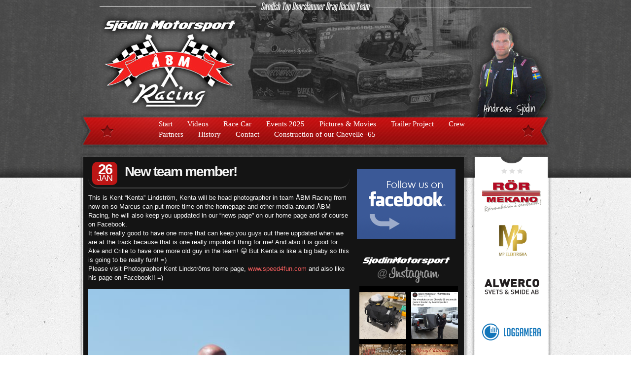

--- FILE ---
content_type: text/html; charset=UTF-8
request_url: http://www.abmracing.se/2012/01/
body_size: 14331
content:
<!DOCTYPE html PUBLIC "-//W3C//DTD XHTML 1.0 Transitional//EN" "http://www.w3.org/TR/xhtml1/DTD/xhtml1-transitional.dtd">
<html xmlns="http://www.w3.org/1999/xhtml" lang="en-US">

<head profile="http://gmpg.org/xfn/11">

	<meta http-equiv="Content-Type" content="text/html; charset=UTF-8" />

	<title>January 2012 - Sjödin Motorsport / ÅBM Racing Sjödin Motorsport / ÅBM Racing</title>

	<link rel="shortcut icon" href="/favicon.ico" />
	<link rel="alternate" type="application/rss+xml" title="Sjödin Motorsport / ÅBM Racing &raquo; Feed" href="http://www.abmracing.se/feed/" />
	<link rel="stylesheet" href="http://www.abmracing.se/wp-content/themes/Abm2012/style.css?6" type="text/css" media="screen" />
	<link rel="stylesheet" href="http://www.abmracing.se/wp-content/themes/Abm2012/pagesstyle.css?6" type="text/css" media="screen" />
		<meta name='robots' content='noindex, follow' />
	<style>img:is([sizes="auto" i], [sizes^="auto," i]) { contain-intrinsic-size: 3000px 1500px }</style>
	
	<!-- This site is optimized with the Yoast SEO plugin v25.0 - https://yoast.com/wordpress/plugins/seo/ -->
	<meta property="og:locale" content="en_US" />
	<meta property="og:type" content="website" />
	<meta property="og:title" content="January 2012 - Sjödin Motorsport / ÅBM Racing" />
	<meta property="og:url" content="http://www.abmracing.se/2012/01/" />
	<meta property="og:site_name" content="Sjödin Motorsport / ÅBM Racing" />
	<meta name="twitter:card" content="summary_large_image" />
	<script type="application/ld+json" class="yoast-schema-graph">{"@context":"https://schema.org","@graph":[{"@type":"CollectionPage","@id":"http://www.abmracing.se/2012/01/","url":"http://www.abmracing.se/2012/01/","name":"January 2012 - Sjödin Motorsport / ÅBM Racing","isPartOf":{"@id":"https://www.abmracing.se/#website"},"breadcrumb":{"@id":"http://www.abmracing.se/2012/01/#breadcrumb"},"inLanguage":"en-US"},{"@type":"BreadcrumbList","@id":"http://www.abmracing.se/2012/01/#breadcrumb","itemListElement":[{"@type":"ListItem","position":1,"name":"Home","item":"https://www.abmracing.se/"},{"@type":"ListItem","position":2,"name":"Archives for January 2012"}]},{"@type":"WebSite","@id":"https://www.abmracing.se/#website","url":"https://www.abmracing.se/","name":"Sjödin Motorsport / ÅBM Racing","description":"Swedish Top Doorslammer Drag Racing Team","potentialAction":[{"@type":"SearchAction","target":{"@type":"EntryPoint","urlTemplate":"https://www.abmracing.se/?s={search_term_string}"},"query-input":{"@type":"PropertyValueSpecification","valueRequired":true,"valueName":"search_term_string"}}],"inLanguage":"en-US"}]}</script>
	<!-- / Yoast SEO plugin. -->


<script type="text/javascript">
/* <![CDATA[ */
window._wpemojiSettings = {"baseUrl":"https:\/\/s.w.org\/images\/core\/emoji\/16.0.1\/72x72\/","ext":".png","svgUrl":"https:\/\/s.w.org\/images\/core\/emoji\/16.0.1\/svg\/","svgExt":".svg","source":{"concatemoji":"http:\/\/www.abmracing.se\/wp-includes\/js\/wp-emoji-release.min.js?ver=d7cf706a87eea71fd41f730c79d15375"}};
/*! This file is auto-generated */
!function(s,n){var o,i,e;function c(e){try{var t={supportTests:e,timestamp:(new Date).valueOf()};sessionStorage.setItem(o,JSON.stringify(t))}catch(e){}}function p(e,t,n){e.clearRect(0,0,e.canvas.width,e.canvas.height),e.fillText(t,0,0);var t=new Uint32Array(e.getImageData(0,0,e.canvas.width,e.canvas.height).data),a=(e.clearRect(0,0,e.canvas.width,e.canvas.height),e.fillText(n,0,0),new Uint32Array(e.getImageData(0,0,e.canvas.width,e.canvas.height).data));return t.every(function(e,t){return e===a[t]})}function u(e,t){e.clearRect(0,0,e.canvas.width,e.canvas.height),e.fillText(t,0,0);for(var n=e.getImageData(16,16,1,1),a=0;a<n.data.length;a++)if(0!==n.data[a])return!1;return!0}function f(e,t,n,a){switch(t){case"flag":return n(e,"\ud83c\udff3\ufe0f\u200d\u26a7\ufe0f","\ud83c\udff3\ufe0f\u200b\u26a7\ufe0f")?!1:!n(e,"\ud83c\udde8\ud83c\uddf6","\ud83c\udde8\u200b\ud83c\uddf6")&&!n(e,"\ud83c\udff4\udb40\udc67\udb40\udc62\udb40\udc65\udb40\udc6e\udb40\udc67\udb40\udc7f","\ud83c\udff4\u200b\udb40\udc67\u200b\udb40\udc62\u200b\udb40\udc65\u200b\udb40\udc6e\u200b\udb40\udc67\u200b\udb40\udc7f");case"emoji":return!a(e,"\ud83e\udedf")}return!1}function g(e,t,n,a){var r="undefined"!=typeof WorkerGlobalScope&&self instanceof WorkerGlobalScope?new OffscreenCanvas(300,150):s.createElement("canvas"),o=r.getContext("2d",{willReadFrequently:!0}),i=(o.textBaseline="top",o.font="600 32px Arial",{});return e.forEach(function(e){i[e]=t(o,e,n,a)}),i}function t(e){var t=s.createElement("script");t.src=e,t.defer=!0,s.head.appendChild(t)}"undefined"!=typeof Promise&&(o="wpEmojiSettingsSupports",i=["flag","emoji"],n.supports={everything:!0,everythingExceptFlag:!0},e=new Promise(function(e){s.addEventListener("DOMContentLoaded",e,{once:!0})}),new Promise(function(t){var n=function(){try{var e=JSON.parse(sessionStorage.getItem(o));if("object"==typeof e&&"number"==typeof e.timestamp&&(new Date).valueOf()<e.timestamp+604800&&"object"==typeof e.supportTests)return e.supportTests}catch(e){}return null}();if(!n){if("undefined"!=typeof Worker&&"undefined"!=typeof OffscreenCanvas&&"undefined"!=typeof URL&&URL.createObjectURL&&"undefined"!=typeof Blob)try{var e="postMessage("+g.toString()+"("+[JSON.stringify(i),f.toString(),p.toString(),u.toString()].join(",")+"));",a=new Blob([e],{type:"text/javascript"}),r=new Worker(URL.createObjectURL(a),{name:"wpTestEmojiSupports"});return void(r.onmessage=function(e){c(n=e.data),r.terminate(),t(n)})}catch(e){}c(n=g(i,f,p,u))}t(n)}).then(function(e){for(var t in e)n.supports[t]=e[t],n.supports.everything=n.supports.everything&&n.supports[t],"flag"!==t&&(n.supports.everythingExceptFlag=n.supports.everythingExceptFlag&&n.supports[t]);n.supports.everythingExceptFlag=n.supports.everythingExceptFlag&&!n.supports.flag,n.DOMReady=!1,n.readyCallback=function(){n.DOMReady=!0}}).then(function(){return e}).then(function(){var e;n.supports.everything||(n.readyCallback(),(e=n.source||{}).concatemoji?t(e.concatemoji):e.wpemoji&&e.twemoji&&(t(e.twemoji),t(e.wpemoji)))}))}((window,document),window._wpemojiSettings);
/* ]]> */
</script>
<link rel='stylesheet' id='sbi_styles-css' href='http://www.abmracing.se/wp-content/plugins/instagram-feed/css/sbi-styles.min.css?ver=6.8.0' type='text/css' media='all' />
<style id='wp-emoji-styles-inline-css' type='text/css'>

	img.wp-smiley, img.emoji {
		display: inline !important;
		border: none !important;
		box-shadow: none !important;
		height: 1em !important;
		width: 1em !important;
		margin: 0 0.07em !important;
		vertical-align: -0.1em !important;
		background: none !important;
		padding: 0 !important;
	}
</style>
<link rel='stylesheet' id='wp-block-library-css' href='http://www.abmracing.se/wp-includes/css/dist/block-library/style.min.css?ver=d7cf706a87eea71fd41f730c79d15375' type='text/css' media='all' />
<style id='classic-theme-styles-inline-css' type='text/css'>
/*! This file is auto-generated */
.wp-block-button__link{color:#fff;background-color:#32373c;border-radius:9999px;box-shadow:none;text-decoration:none;padding:calc(.667em + 2px) calc(1.333em + 2px);font-size:1.125em}.wp-block-file__button{background:#32373c;color:#fff;text-decoration:none}
</style>
<style id='global-styles-inline-css' type='text/css'>
:root{--wp--preset--aspect-ratio--square: 1;--wp--preset--aspect-ratio--4-3: 4/3;--wp--preset--aspect-ratio--3-4: 3/4;--wp--preset--aspect-ratio--3-2: 3/2;--wp--preset--aspect-ratio--2-3: 2/3;--wp--preset--aspect-ratio--16-9: 16/9;--wp--preset--aspect-ratio--9-16: 9/16;--wp--preset--color--black: #000000;--wp--preset--color--cyan-bluish-gray: #abb8c3;--wp--preset--color--white: #ffffff;--wp--preset--color--pale-pink: #f78da7;--wp--preset--color--vivid-red: #cf2e2e;--wp--preset--color--luminous-vivid-orange: #ff6900;--wp--preset--color--luminous-vivid-amber: #fcb900;--wp--preset--color--light-green-cyan: #7bdcb5;--wp--preset--color--vivid-green-cyan: #00d084;--wp--preset--color--pale-cyan-blue: #8ed1fc;--wp--preset--color--vivid-cyan-blue: #0693e3;--wp--preset--color--vivid-purple: #9b51e0;--wp--preset--gradient--vivid-cyan-blue-to-vivid-purple: linear-gradient(135deg,rgba(6,147,227,1) 0%,rgb(155,81,224) 100%);--wp--preset--gradient--light-green-cyan-to-vivid-green-cyan: linear-gradient(135deg,rgb(122,220,180) 0%,rgb(0,208,130) 100%);--wp--preset--gradient--luminous-vivid-amber-to-luminous-vivid-orange: linear-gradient(135deg,rgba(252,185,0,1) 0%,rgba(255,105,0,1) 100%);--wp--preset--gradient--luminous-vivid-orange-to-vivid-red: linear-gradient(135deg,rgba(255,105,0,1) 0%,rgb(207,46,46) 100%);--wp--preset--gradient--very-light-gray-to-cyan-bluish-gray: linear-gradient(135deg,rgb(238,238,238) 0%,rgb(169,184,195) 100%);--wp--preset--gradient--cool-to-warm-spectrum: linear-gradient(135deg,rgb(74,234,220) 0%,rgb(151,120,209) 20%,rgb(207,42,186) 40%,rgb(238,44,130) 60%,rgb(251,105,98) 80%,rgb(254,248,76) 100%);--wp--preset--gradient--blush-light-purple: linear-gradient(135deg,rgb(255,206,236) 0%,rgb(152,150,240) 100%);--wp--preset--gradient--blush-bordeaux: linear-gradient(135deg,rgb(254,205,165) 0%,rgb(254,45,45) 50%,rgb(107,0,62) 100%);--wp--preset--gradient--luminous-dusk: linear-gradient(135deg,rgb(255,203,112) 0%,rgb(199,81,192) 50%,rgb(65,88,208) 100%);--wp--preset--gradient--pale-ocean: linear-gradient(135deg,rgb(255,245,203) 0%,rgb(182,227,212) 50%,rgb(51,167,181) 100%);--wp--preset--gradient--electric-grass: linear-gradient(135deg,rgb(202,248,128) 0%,rgb(113,206,126) 100%);--wp--preset--gradient--midnight: linear-gradient(135deg,rgb(2,3,129) 0%,rgb(40,116,252) 100%);--wp--preset--font-size--small: 13px;--wp--preset--font-size--medium: 20px;--wp--preset--font-size--large: 36px;--wp--preset--font-size--x-large: 42px;--wp--preset--spacing--20: 0.44rem;--wp--preset--spacing--30: 0.67rem;--wp--preset--spacing--40: 1rem;--wp--preset--spacing--50: 1.5rem;--wp--preset--spacing--60: 2.25rem;--wp--preset--spacing--70: 3.38rem;--wp--preset--spacing--80: 5.06rem;--wp--preset--shadow--natural: 6px 6px 9px rgba(0, 0, 0, 0.2);--wp--preset--shadow--deep: 12px 12px 50px rgba(0, 0, 0, 0.4);--wp--preset--shadow--sharp: 6px 6px 0px rgba(0, 0, 0, 0.2);--wp--preset--shadow--outlined: 6px 6px 0px -3px rgba(255, 255, 255, 1), 6px 6px rgba(0, 0, 0, 1);--wp--preset--shadow--crisp: 6px 6px 0px rgba(0, 0, 0, 1);}:where(.is-layout-flex){gap: 0.5em;}:where(.is-layout-grid){gap: 0.5em;}body .is-layout-flex{display: flex;}.is-layout-flex{flex-wrap: wrap;align-items: center;}.is-layout-flex > :is(*, div){margin: 0;}body .is-layout-grid{display: grid;}.is-layout-grid > :is(*, div){margin: 0;}:where(.wp-block-columns.is-layout-flex){gap: 2em;}:where(.wp-block-columns.is-layout-grid){gap: 2em;}:where(.wp-block-post-template.is-layout-flex){gap: 1.25em;}:where(.wp-block-post-template.is-layout-grid){gap: 1.25em;}.has-black-color{color: var(--wp--preset--color--black) !important;}.has-cyan-bluish-gray-color{color: var(--wp--preset--color--cyan-bluish-gray) !important;}.has-white-color{color: var(--wp--preset--color--white) !important;}.has-pale-pink-color{color: var(--wp--preset--color--pale-pink) !important;}.has-vivid-red-color{color: var(--wp--preset--color--vivid-red) !important;}.has-luminous-vivid-orange-color{color: var(--wp--preset--color--luminous-vivid-orange) !important;}.has-luminous-vivid-amber-color{color: var(--wp--preset--color--luminous-vivid-amber) !important;}.has-light-green-cyan-color{color: var(--wp--preset--color--light-green-cyan) !important;}.has-vivid-green-cyan-color{color: var(--wp--preset--color--vivid-green-cyan) !important;}.has-pale-cyan-blue-color{color: var(--wp--preset--color--pale-cyan-blue) !important;}.has-vivid-cyan-blue-color{color: var(--wp--preset--color--vivid-cyan-blue) !important;}.has-vivid-purple-color{color: var(--wp--preset--color--vivid-purple) !important;}.has-black-background-color{background-color: var(--wp--preset--color--black) !important;}.has-cyan-bluish-gray-background-color{background-color: var(--wp--preset--color--cyan-bluish-gray) !important;}.has-white-background-color{background-color: var(--wp--preset--color--white) !important;}.has-pale-pink-background-color{background-color: var(--wp--preset--color--pale-pink) !important;}.has-vivid-red-background-color{background-color: var(--wp--preset--color--vivid-red) !important;}.has-luminous-vivid-orange-background-color{background-color: var(--wp--preset--color--luminous-vivid-orange) !important;}.has-luminous-vivid-amber-background-color{background-color: var(--wp--preset--color--luminous-vivid-amber) !important;}.has-light-green-cyan-background-color{background-color: var(--wp--preset--color--light-green-cyan) !important;}.has-vivid-green-cyan-background-color{background-color: var(--wp--preset--color--vivid-green-cyan) !important;}.has-pale-cyan-blue-background-color{background-color: var(--wp--preset--color--pale-cyan-blue) !important;}.has-vivid-cyan-blue-background-color{background-color: var(--wp--preset--color--vivid-cyan-blue) !important;}.has-vivid-purple-background-color{background-color: var(--wp--preset--color--vivid-purple) !important;}.has-black-border-color{border-color: var(--wp--preset--color--black) !important;}.has-cyan-bluish-gray-border-color{border-color: var(--wp--preset--color--cyan-bluish-gray) !important;}.has-white-border-color{border-color: var(--wp--preset--color--white) !important;}.has-pale-pink-border-color{border-color: var(--wp--preset--color--pale-pink) !important;}.has-vivid-red-border-color{border-color: var(--wp--preset--color--vivid-red) !important;}.has-luminous-vivid-orange-border-color{border-color: var(--wp--preset--color--luminous-vivid-orange) !important;}.has-luminous-vivid-amber-border-color{border-color: var(--wp--preset--color--luminous-vivid-amber) !important;}.has-light-green-cyan-border-color{border-color: var(--wp--preset--color--light-green-cyan) !important;}.has-vivid-green-cyan-border-color{border-color: var(--wp--preset--color--vivid-green-cyan) !important;}.has-pale-cyan-blue-border-color{border-color: var(--wp--preset--color--pale-cyan-blue) !important;}.has-vivid-cyan-blue-border-color{border-color: var(--wp--preset--color--vivid-cyan-blue) !important;}.has-vivid-purple-border-color{border-color: var(--wp--preset--color--vivid-purple) !important;}.has-vivid-cyan-blue-to-vivid-purple-gradient-background{background: var(--wp--preset--gradient--vivid-cyan-blue-to-vivid-purple) !important;}.has-light-green-cyan-to-vivid-green-cyan-gradient-background{background: var(--wp--preset--gradient--light-green-cyan-to-vivid-green-cyan) !important;}.has-luminous-vivid-amber-to-luminous-vivid-orange-gradient-background{background: var(--wp--preset--gradient--luminous-vivid-amber-to-luminous-vivid-orange) !important;}.has-luminous-vivid-orange-to-vivid-red-gradient-background{background: var(--wp--preset--gradient--luminous-vivid-orange-to-vivid-red) !important;}.has-very-light-gray-to-cyan-bluish-gray-gradient-background{background: var(--wp--preset--gradient--very-light-gray-to-cyan-bluish-gray) !important;}.has-cool-to-warm-spectrum-gradient-background{background: var(--wp--preset--gradient--cool-to-warm-spectrum) !important;}.has-blush-light-purple-gradient-background{background: var(--wp--preset--gradient--blush-light-purple) !important;}.has-blush-bordeaux-gradient-background{background: var(--wp--preset--gradient--blush-bordeaux) !important;}.has-luminous-dusk-gradient-background{background: var(--wp--preset--gradient--luminous-dusk) !important;}.has-pale-ocean-gradient-background{background: var(--wp--preset--gradient--pale-ocean) !important;}.has-electric-grass-gradient-background{background: var(--wp--preset--gradient--electric-grass) !important;}.has-midnight-gradient-background{background: var(--wp--preset--gradient--midnight) !important;}.has-small-font-size{font-size: var(--wp--preset--font-size--small) !important;}.has-medium-font-size{font-size: var(--wp--preset--font-size--medium) !important;}.has-large-font-size{font-size: var(--wp--preset--font-size--large) !important;}.has-x-large-font-size{font-size: var(--wp--preset--font-size--x-large) !important;}
:where(.wp-block-post-template.is-layout-flex){gap: 1.25em;}:where(.wp-block-post-template.is-layout-grid){gap: 1.25em;}
:where(.wp-block-columns.is-layout-flex){gap: 2em;}:where(.wp-block-columns.is-layout-grid){gap: 2em;}
:root :where(.wp-block-pullquote){font-size: 1.5em;line-height: 1.6;}
</style>
<link rel="https://api.w.org/" href="http://www.abmracing.se/wp-json/" /><link rel="EditURI" type="application/rsd+xml" title="RSD" href="http://www.abmracing.se/xmlrpc.php?rsd" />

	<link rel="apple-touch-icon" href="/touch-icon-iphone.png" />
	<link rel="apple-touch-icon" sizes="72x72" href="/touch-icon-ipad.png" />
	<link rel="apple-touch-icon" sizes="114x114" href="/touch-icon-iphone4.png" />
	<link rel="apple-touch-startup-image" href="/startup.png">
	<meta name="apple-mobile-web-app-status-bar-style" content="black" />
	<!--<meta name="viewport" content="initial-scale=1.0">-->
	<meta property="fb:admins" content="523106583,1610010625"/>
	<meta property="og:type" content="sport"/>
	<!--
	<meta property="og:image" content="http://www.abmracing.se/wp-content/uploads/2025/04/ogimage.jpg">
	-->
	<meta property="og:url" content="http://www.abmracing.se/2012/01/"/>
	<meta property="fb:app_id" content="143043682429436">
	<meta property="fb:page_id" content="113041242049484" />
	<script src="/inc/javascript/jquery.marquee.js" type="text/javascript"></script>

<script>(function(d, s, id) {
  var js, fjs = d.getElementsByTagName(s)[0];
  if (d.getElementById(id)) return;
  js = d.createElement(s); js.id = id;
  js.src = "//connect.facebook.net/en_US/all.js#xfbml=1&appId=434396623239862";
  fjs.parentNode.insertBefore(js, fjs);
}(document, 'script', 'facebook-jssdk'));</script>

<script type="text/javascript">
  function recordOutboundLink(link, category, action) {
    _gat._getTrackerByName()._trackEvent(category, action);
    setTimeout('document.location = "' + link.href + '"', 100);
  }
</script>


</head>

<body class="archive date wp-theme-Abm2012">

	<div id="page">

		<div id="wrapper">

			<div id="top" role="banner">

				<div id="header" class="header14">
				
					<div id="headerimg">
						<h1><a href="http://www.abmracing.se/start/"><span>Sjödin Motorsport / ÅBM Racing</span></a></h1>
						
												
												
					</div>

	<div class="menu-main-menu-container"><ul id="menu-main-menu" class="menu"><li id="menu-item-2611" class="menu-item menu-item-type-custom menu-item-object-custom menu-item-2611"><a href="/">Start</a></li>
<li id="menu-item-3426" class="menu-item menu-item-type-custom menu-item-object-custom menu-item-3426"><a href="/category/video">Videos</a></li>
<li id="menu-item-686" class="menu-item menu-item-type-post_type menu-item-object-page menu-item-686"><a href="http://www.abmracing.se/car/">Race Car</a></li>
<li id="menu-item-17511" class="menu-item menu-item-type-post_type menu-item-object-page menu-item-17511"><a href="http://www.abmracing.se/events/">Events 2025</a></li>
<li id="menu-item-690" class="menu-item menu-item-type-post_type menu-item-object-page menu-item-has-children menu-item-690"><a href="http://www.abmracing.se/pictures-movies/">Pictures &amp; Movies</a>
<ul class="sub-menu">
	<li id="menu-item-530" class="menu-item menu-item-type-post_type menu-item-object-page menu-item-530"><a href="http://www.abmracing.se/pictures-movies/year-2003/">2003</a></li>
	<li id="menu-item-529" class="menu-item menu-item-type-post_type menu-item-object-page menu-item-529"><a href="http://www.abmracing.se/pictures-movies/year-2004/">2004</a></li>
	<li id="menu-item-528" class="menu-item menu-item-type-post_type menu-item-object-page menu-item-528"><a href="http://www.abmracing.se/pictures-movies/year-2005/">2005</a></li>
	<li id="menu-item-698" class="menu-item menu-item-type-post_type menu-item-object-page menu-item-698"><a href="http://www.abmracing.se/pictures-movies/year-2006/">2006</a></li>
	<li id="menu-item-697" class="menu-item menu-item-type-post_type menu-item-object-page menu-item-697"><a href="http://www.abmracing.se/pictures-movies/year-2007/">2007</a></li>
	<li id="menu-item-696" class="menu-item menu-item-type-post_type menu-item-object-page menu-item-696"><a href="http://www.abmracing.se/pictures-movies/year-2008/">2008</a></li>
	<li id="menu-item-695" class="menu-item menu-item-type-post_type menu-item-object-page menu-item-695"><a href="http://www.abmracing.se/pictures-movies/year-2009/">2009</a></li>
	<li id="menu-item-694" class="menu-item menu-item-type-post_type menu-item-object-page menu-item-694"><a href="http://www.abmracing.se/pictures-movies/year-2010/">2010</a></li>
	<li id="menu-item-693" class="menu-item menu-item-type-post_type menu-item-object-page menu-item-693"><a href="http://www.abmracing.se/pictures-movies/usa-trips/">USA Trips</a></li>
	<li id="menu-item-692" class="menu-item menu-item-type-post_type menu-item-object-page menu-item-692"><a href="http://www.abmracing.se/pictures-movies/in-the-media/">In the media</a></li>
	<li id="menu-item-691" class="menu-item menu-item-type-post_type menu-item-object-page menu-item-691"><a href="http://www.abmracing.se/pictures-movies/1965-chevelle-build/">Construction of our Chevelle -65</a></li>
</ul>
</li>
<li id="menu-item-2164" class="menu-item menu-item-type-custom menu-item-object-custom menu-item-2164"><a href="/category/trailer-project">Trailer Project</a></li>
<li id="menu-item-687" class="menu-item menu-item-type-post_type menu-item-object-page menu-item-687"><a href="http://www.abmracing.se/crew/">Crew</a></li>
<li id="menu-item-688" class="menu-item menu-item-type-post_type menu-item-object-page menu-item-688"><a href="http://www.abmracing.se/sponsors/">Partners</a></li>
<li id="menu-item-681" class="menu-item menu-item-type-post_type menu-item-object-page menu-item-681"><a href="http://www.abmracing.se/history/">History</a></li>
<li id="menu-item-684" class="menu-item menu-item-type-post_type menu-item-object-page menu-item-684"><a href="http://www.abmracing.se/contact/">Contact</a></li>
<li id="menu-item-699" class="menu-item menu-item-type-post_type menu-item-object-page menu-item-699"><a href="http://www.abmracing.se/pictures-movies/1965-chevelle-build/">Construction of our Chevelle -65</a></li>
</ul></div>
				</div>

			</div>

			<div id="container">
			
				<div id="innerContainer">			<div id="content" role="main">

				
				<div id="innerContent">

						<div id="mainColumn">


					<div id="post-2033" class="post-2033 post type-post status-publish format-standard hentry category-in-the-shop">

						<div class="blogentrytitle">
							<div class="datetime"><span class="dayofmonth">26</span><br /><span class="month">JAN</span></div>
							<h2 class="entry-title"><a href="http://www.abmracing.se/2012/01/team-member/">New team member!</a></h2>
							<div class="facebook-like">
																</div>
						</div>
						<div class="entry-content">

							<p>This is Kent &#8220;Kenta&#8221; Lindström, Kenta will be head photographer in team ÅBM Racing from now on so Marcus can put more time on the homepage and other media around ÅBM Racing, he will also keep you uppdated in our &#8220;news page&#8221; on our home page and of course on Facebook.<br />
It feels really good to have one more that can keep you guys out there uppdated when we are at the track because that is one really important thing for me! And also it is good for Åke and Crille to have one more old guy in the team! 😉 But Kenta is like a big baby so this is going to be really fun!! =)<br />
Please visit Photographer Kent Lindströms home page, <a href="http://www.speed4fun.com" target="_blank">www.speed4fun.com</a> and also like his page on Facebook!! =)</p>
<p><a href="http://www.abmracing.se/wp-content/uploads/2012/01/Kenta.jpg"><img fetchpriority="high" decoding="async" class="aligncenter size-full wp-image-2035" title="Kenta" src="http://www.abmracing.se/wp-content/uploads/2012/01/Kenta.jpg" alt="" width="530" height="790" /></a></p>
<p>&nbsp;</p>
																					
														<br />
							<div class="postComments">
							<fb:comments href="http://www.abmracing.se/2012/01/team-member/" colorscheme="dark" css="http://www.abmracing.se/wp-content/themes/Abm2012/fb-comments.css?1" num_posts="5" width="530" simple="1"></fb:comments>
							</div>
														<div class="post-info"><span class="meta-prep meta-prep-author">Written by </span> <span class="author vcard"><a class="url fn n" href="http://www.abmracing.se/author/andreas/" title="View all posts by Andreas Sjödin">Andreas Sjödin</a></span> <span class="meta-sep">on</span> <a href="http://www.abmracing.se/2012/01/team-member/" title="11:53 pm" rel="bookmark"><span class="entry-date">January 26, 2012</span></a> at 11:53 pm </div>
							
							
						</div>
						
					</div>					

					<div id="post-2011" class="post-2011 post type-post status-publish format-standard hentry category-in-the-shop">

						<div class="blogentrytitle">
							<div class="datetime"><span class="dayofmonth">16</span><br /><span class="month">JAN</span></div>
							<h2 class="entry-title"><a href="http://www.abmracing.se/2012/01/the-new-shop/">The new shop!</a></h2>
							<div class="facebook-like">
																</div>
						</div>
						<div class="entry-content">

							<p>This is how the front of our new shop looks like!</p>
<p><a href="http://www.abmracing.se/wp-content/uploads/2012/01/20120116-102031.jpg"><img decoding="async" src="http://www.abmracing.se/wp-content/uploads/2012/01/20120116-102031.jpg" alt="20120116-102031.jpg" class="alignnone size-full" /></a></p>
																					
														<br />
							<div class="postComments">
							<fb:comments href="http://www.abmracing.se/2012/01/the-new-shop/" colorscheme="dark" css="http://www.abmracing.se/wp-content/themes/Abm2012/fb-comments.css?1" num_posts="5" width="530" simple="1"></fb:comments>
							</div>
														<div class="post-info"><span class="meta-prep meta-prep-author">Written by </span> <span class="author vcard"><a class="url fn n" href="http://www.abmracing.se/author/andreas/" title="View all posts by Andreas Sjödin">Andreas Sjödin</a></span> <span class="meta-sep">on</span> <a href="http://www.abmracing.se/2012/01/the-new-shop/" title="10:18 am" rel="bookmark"><span class="entry-date">January 16, 2012</span></a> at 10:18 am </div>
							
							
						</div>
						
					</div>					
							<div class="navigation"><p></p></div><br />
							
						</div>
							
						<div id="rightColumn">
<br />
<div class="facebookBox">
<a href="https://www.facebook.com/sjodinmotorsport" target="_blank"><span>Sj&ouml;din Motorsport / &Aring;BM Racing @ Facebook</span></a>
<div class="likeBox"><div class="fb-like" data-href="https://www.facebook.com/sjodinmotorsport" data-send="false" data-layout="button_count" data-width="1" data-show-faces="false" data-font="verdana"></div></div>
</div><p>&nbsp;</p>
<h3><a href="/pictures-movies/instagram-pictures/"><img src="/images/sjodinmotorsport_at_instagram_small.png" alt="SjodinMotorsport @ Instagram" title="SjodinMotorsport @ Instagram" /></a></h3><div class="instagramPhotos">
<div id="sb_instagram"  class="sbi sbi_mob_col_1 sbi_tab_col_2 sbi_col_2 sbi_width_resp sbi_fixed_height" style="padding-bottom: 10px;background-color: rgb(0,0,0);width: 200px;height: 500px;" data-feedid="*1"  data-res="auto" data-cols="2" data-colsmobile="1" data-colstablet="2" data-num="6" data-nummobile="" data-item-padding="5" data-shortcode-atts="{&quot;feed&quot;:&quot;1&quot;}"  data-postid="2011" data-locatornonce="1d26359030" data-imageaspectratio="1:1" data-sbi-flags="favorLocal,imageLoadDisable">
	
    <div id="sbi_images"  style="gap: 10px;">
		<div class="sbi_item sbi_type_carousel sbi_new sbi_no_js sbi_no_resraise sbi_js_load_disabled" id="sbi_18096128401927420" data-date="1768574775">
    <div class="sbi_photo_wrap">
        <a class="sbi_photo" href="https://www.instagram.com/p/DTk06vLiLsw/" target="_blank" rel="noopener nofollow" data-full-res="https://scontent-cph2-1.cdninstagram.com/v/t51.82787-15/617240353_18544133065041862_1020307185301853226_n.jpg?stp=dst-jpg_e35_tt6&#038;_nc_cat=110&#038;ccb=7-5&#038;_nc_sid=18de74&#038;efg=eyJlZmdfdGFnIjoiQ0FST1VTRUxfSVRFTS5iZXN0X2ltYWdlX3VybGdlbi5DMyJ9&#038;_nc_ohc=FMnFtwtiht0Q7kNvwEx5Rt6&#038;_nc_oc=AdnBnZTyxVmkRRCooEcgU1mmwe29w2JMJy1yXPbsDQaQJcE3l8sQmO5DVISh22moL_E&#038;_nc_zt=23&#038;_nc_ht=scontent-cph2-1.cdninstagram.com&#038;edm=ANo9K5cEAAAA&#038;_nc_gid=f6QlJTTFx-jmKeoBoAdGIg&#038;oh=00_AfrEjmJNljfENRA2KWErSl5OPv4Pvf6AJXWoDxxdCd1CEQ&#038;oe=697D145C" data-img-src-set="{&quot;d&quot;:&quot;https:\/\/scontent-cph2-1.cdninstagram.com\/v\/t51.82787-15\/617240353_18544133065041862_1020307185301853226_n.jpg?stp=dst-jpg_e35_tt6&amp;_nc_cat=110&amp;ccb=7-5&amp;_nc_sid=18de74&amp;efg=eyJlZmdfdGFnIjoiQ0FST1VTRUxfSVRFTS5iZXN0X2ltYWdlX3VybGdlbi5DMyJ9&amp;_nc_ohc=FMnFtwtiht0Q7kNvwEx5Rt6&amp;_nc_oc=AdnBnZTyxVmkRRCooEcgU1mmwe29w2JMJy1yXPbsDQaQJcE3l8sQmO5DVISh22moL_E&amp;_nc_zt=23&amp;_nc_ht=scontent-cph2-1.cdninstagram.com&amp;edm=ANo9K5cEAAAA&amp;_nc_gid=f6QlJTTFx-jmKeoBoAdGIg&amp;oh=00_AfrEjmJNljfENRA2KWErSl5OPv4Pvf6AJXWoDxxdCd1CEQ&amp;oe=697D145C&quot;,&quot;150&quot;:&quot;https:\/\/scontent-cph2-1.cdninstagram.com\/v\/t51.82787-15\/617240353_18544133065041862_1020307185301853226_n.jpg?stp=dst-jpg_e35_tt6&amp;_nc_cat=110&amp;ccb=7-5&amp;_nc_sid=18de74&amp;efg=eyJlZmdfdGFnIjoiQ0FST1VTRUxfSVRFTS5iZXN0X2ltYWdlX3VybGdlbi5DMyJ9&amp;_nc_ohc=FMnFtwtiht0Q7kNvwEx5Rt6&amp;_nc_oc=AdnBnZTyxVmkRRCooEcgU1mmwe29w2JMJy1yXPbsDQaQJcE3l8sQmO5DVISh22moL_E&amp;_nc_zt=23&amp;_nc_ht=scontent-cph2-1.cdninstagram.com&amp;edm=ANo9K5cEAAAA&amp;_nc_gid=f6QlJTTFx-jmKeoBoAdGIg&amp;oh=00_AfrEjmJNljfENRA2KWErSl5OPv4Pvf6AJXWoDxxdCd1CEQ&amp;oe=697D145C&quot;,&quot;320&quot;:&quot;http:\/\/www.abmracing.se\/wp-content\/uploads\/sb-instagram-feed-images\/617240353_18544133065041862_1020307185301853226_nlow.webp&quot;,&quot;640&quot;:&quot;http:\/\/www.abmracing.se\/wp-content\/uploads\/sb-instagram-feed-images\/617240353_18544133065041862_1020307185301853226_nfull.webp&quot;}">
            <span class="sbi-screenreader">For Sale! Please share! 👌🏻

Wanna help us ge</span>
            <svg class="svg-inline--fa fa-clone fa-w-16 sbi_lightbox_carousel_icon" aria-hidden="true" aria-label="Clone" data-fa-proƒcessed="" data-prefix="far" data-icon="clone" role="img" xmlns="http://www.w3.org/2000/svg" viewBox="0 0 512 512">
	                <path fill="currentColor" d="M464 0H144c-26.51 0-48 21.49-48 48v48H48c-26.51 0-48 21.49-48 48v320c0 26.51 21.49 48 48 48h320c26.51 0 48-21.49 48-48v-48h48c26.51 0 48-21.49 48-48V48c0-26.51-21.49-48-48-48zM362 464H54a6 6 0 0 1-6-6V150a6 6 0 0 1 6-6h42v224c0 26.51 21.49 48 48 48h224v42a6 6 0 0 1-6 6zm96-96H150a6 6 0 0 1-6-6V54a6 6 0 0 1 6-6h308a6 6 0 0 1 6 6v308a6 6 0 0 1-6 6z"></path>
	            </svg>	                    <img src="http://www.abmracing.se/wp-content/uploads/sb-instagram-feed-images/617240353_18544133065041862_1020307185301853226_nfull.webp" alt="For Sale! Please share! 👌🏻

Wanna help us get back on a race track? Buy stuff we don’t need so we can get what we really need! 🤩

Lenco fine spline CS1 3-speed air shift transmission for sale. 
You can choose ratios that fits you combo, 1.31, 1.34 and 1.37 available. 
With or without neutral. 
Will be serviced and ready to use. Includes a Ramjet transmission blanket in good condition.

35.000 SEK / $3800 

Located in Stockholm Sweden, can be shipped and buyer pays shipping cost.

Send PM, Email on andreas@abmracing.se or call / text on Swe phone +46704195454
US phone +13176838266

/Andreas

#forsale #helpus #buywhatwedontneed #topdoorslammer #sjodinmotorsport">
        </a>
    </div>
</div><div class="sbi_item sbi_type_image sbi_new sbi_no_js sbi_no_resraise sbi_js_load_disabled" id="sbi_17977387700805913" data-date="1768555496">
    <div class="sbi_photo_wrap">
        <a class="sbi_photo" href="https://www.instagram.com/p/DTkQJcCCAA1/" target="_blank" rel="noopener nofollow" data-full-res="https://scontent-cph2-1.cdninstagram.com/v/t51.82787-15/614624529_18544068829041862_3514043619408634785_n.jpg?stp=dst-jpg_e35_tt6&#038;_nc_cat=102&#038;ccb=7-5&#038;_nc_sid=18de74&#038;efg=eyJlZmdfdGFnIjoiRkVFRC5iZXN0X2ltYWdlX3VybGdlbi5DMyJ9&#038;_nc_ohc=5v1Zlw7DM8EQ7kNvwFI7jgV&#038;_nc_oc=AdnbLyQ7sfG1YkNes3U6c54PPnJnwHhbKjfcyWm6bGcGZHRC6Cy6mmY32RisDiHFvRU&#038;_nc_zt=23&#038;_nc_ht=scontent-cph2-1.cdninstagram.com&#038;edm=ANo9K5cEAAAA&#038;_nc_gid=f6QlJTTFx-jmKeoBoAdGIg&#038;oh=00_AfqN2r4cXRsAswPJMfUlOMWoc_juCWOFRlinu9Kz2RxF-g&#038;oe=697D030F" data-img-src-set="{&quot;d&quot;:&quot;https:\/\/scontent-cph2-1.cdninstagram.com\/v\/t51.82787-15\/614624529_18544068829041862_3514043619408634785_n.jpg?stp=dst-jpg_e35_tt6&amp;_nc_cat=102&amp;ccb=7-5&amp;_nc_sid=18de74&amp;efg=eyJlZmdfdGFnIjoiRkVFRC5iZXN0X2ltYWdlX3VybGdlbi5DMyJ9&amp;_nc_ohc=5v1Zlw7DM8EQ7kNvwFI7jgV&amp;_nc_oc=AdnbLyQ7sfG1YkNes3U6c54PPnJnwHhbKjfcyWm6bGcGZHRC6Cy6mmY32RisDiHFvRU&amp;_nc_zt=23&amp;_nc_ht=scontent-cph2-1.cdninstagram.com&amp;edm=ANo9K5cEAAAA&amp;_nc_gid=f6QlJTTFx-jmKeoBoAdGIg&amp;oh=00_AfqN2r4cXRsAswPJMfUlOMWoc_juCWOFRlinu9Kz2RxF-g&amp;oe=697D030F&quot;,&quot;150&quot;:&quot;https:\/\/scontent-cph2-1.cdninstagram.com\/v\/t51.82787-15\/614624529_18544068829041862_3514043619408634785_n.jpg?stp=dst-jpg_e35_tt6&amp;_nc_cat=102&amp;ccb=7-5&amp;_nc_sid=18de74&amp;efg=eyJlZmdfdGFnIjoiRkVFRC5iZXN0X2ltYWdlX3VybGdlbi5DMyJ9&amp;_nc_ohc=5v1Zlw7DM8EQ7kNvwFI7jgV&amp;_nc_oc=AdnbLyQ7sfG1YkNes3U6c54PPnJnwHhbKjfcyWm6bGcGZHRC6Cy6mmY32RisDiHFvRU&amp;_nc_zt=23&amp;_nc_ht=scontent-cph2-1.cdninstagram.com&amp;edm=ANo9K5cEAAAA&amp;_nc_gid=f6QlJTTFx-jmKeoBoAdGIg&amp;oh=00_AfqN2r4cXRsAswPJMfUlOMWoc_juCWOFRlinu9Kz2RxF-g&amp;oe=697D030F&quot;,&quot;320&quot;:&quot;http:\/\/www.abmracing.se\/wp-content\/uploads\/sb-instagram-feed-images\/614624529_18544068829041862_3514043619408634785_nlow.webp&quot;,&quot;640&quot;:&quot;http:\/\/www.abmracing.se\/wp-content\/uploads\/sb-instagram-feed-images\/614624529_18544068829041862_3514043619408634785_nfull.webp&quot;}">
            <span class="sbi-screenreader">Wow time flies! 😅

Must say a HUGE thanks once </span>
            	                    <img src="http://www.abmracing.se/wp-content/uploads/sb-instagram-feed-images/614624529_18544068829041862_3514043619408634785_nfull.webp" alt="Wow time flies! 😅

Must say a HUGE thanks once again to Kenneth and Swecomposite! 🙏🏻🖤 

Without him my little boy dream about building my own Pro Mod car would probably never became reality! 🤩

Thanks my friend for helping me create the worlds fastest and quickest House Brick From Hell! 😎💪🏻 There isn’t many original body sized Chevrolet Chevelle 65 out there using a conventional headed Big Block Chevrolet as a power plant! 🤘🏻😜

#swecompositecarbonfiber #swedishselfbuiltbadassdoorslammer #topdoorslammer #abmracing #sjodinmotorsport">
        </a>
    </div>
</div><div class="sbi_item sbi_type_image sbi_new sbi_no_js sbi_no_resraise sbi_js_load_disabled" id="sbi_18555052690009329" data-date="1767196006">
    <div class="sbi_photo_wrap">
        <a class="sbi_photo" href="https://www.instagram.com/p/DS7vICjiPhv/" target="_blank" rel="noopener nofollow" data-full-res="https://scontent-cph2-1.cdninstagram.com/v/t51.82787-15/609623693_18541356898041862_8073998532654398136_n.jpg?stp=dst-jpg_e35_tt6&#038;_nc_cat=106&#038;ccb=7-5&#038;_nc_sid=18de74&#038;efg=eyJlZmdfdGFnIjoiRkVFRC5iZXN0X2ltYWdlX3VybGdlbi5DMyJ9&#038;_nc_ohc=ryBAugOPFOwQ7kNvwE6yJaJ&#038;_nc_oc=AdlPhRaTl-9gC6wY7I6wbGPEjTgfXS7zCwdVYdiTzh5lVyNRWtnQu25sc3mFlijdWDo&#038;_nc_zt=23&#038;_nc_ht=scontent-cph2-1.cdninstagram.com&#038;edm=ANo9K5cEAAAA&#038;_nc_gid=f6QlJTTFx-jmKeoBoAdGIg&#038;oh=00_AfrAYlwhXDLHeE6WPvXkBk0e-iArQXLo5B3lqqOZAfDTLQ&#038;oe=697D1A24" data-img-src-set="{&quot;d&quot;:&quot;https:\/\/scontent-cph2-1.cdninstagram.com\/v\/t51.82787-15\/609623693_18541356898041862_8073998532654398136_n.jpg?stp=dst-jpg_e35_tt6&amp;_nc_cat=106&amp;ccb=7-5&amp;_nc_sid=18de74&amp;efg=eyJlZmdfdGFnIjoiRkVFRC5iZXN0X2ltYWdlX3VybGdlbi5DMyJ9&amp;_nc_ohc=ryBAugOPFOwQ7kNvwE6yJaJ&amp;_nc_oc=AdlPhRaTl-9gC6wY7I6wbGPEjTgfXS7zCwdVYdiTzh5lVyNRWtnQu25sc3mFlijdWDo&amp;_nc_zt=23&amp;_nc_ht=scontent-cph2-1.cdninstagram.com&amp;edm=ANo9K5cEAAAA&amp;_nc_gid=f6QlJTTFx-jmKeoBoAdGIg&amp;oh=00_AfrAYlwhXDLHeE6WPvXkBk0e-iArQXLo5B3lqqOZAfDTLQ&amp;oe=697D1A24&quot;,&quot;150&quot;:&quot;https:\/\/scontent-cph2-1.cdninstagram.com\/v\/t51.82787-15\/609623693_18541356898041862_8073998532654398136_n.jpg?stp=dst-jpg_e35_tt6&amp;_nc_cat=106&amp;ccb=7-5&amp;_nc_sid=18de74&amp;efg=eyJlZmdfdGFnIjoiRkVFRC5iZXN0X2ltYWdlX3VybGdlbi5DMyJ9&amp;_nc_ohc=ryBAugOPFOwQ7kNvwE6yJaJ&amp;_nc_oc=AdlPhRaTl-9gC6wY7I6wbGPEjTgfXS7zCwdVYdiTzh5lVyNRWtnQu25sc3mFlijdWDo&amp;_nc_zt=23&amp;_nc_ht=scontent-cph2-1.cdninstagram.com&amp;edm=ANo9K5cEAAAA&amp;_nc_gid=f6QlJTTFx-jmKeoBoAdGIg&amp;oh=00_AfrAYlwhXDLHeE6WPvXkBk0e-iArQXLo5B3lqqOZAfDTLQ&amp;oe=697D1A24&quot;,&quot;320&quot;:&quot;http:\/\/www.abmracing.se\/wp-content\/uploads\/sb-instagram-feed-images\/609623693_18541356898041862_8073998532654398136_nlow.webp&quot;,&quot;640&quot;:&quot;http:\/\/www.abmracing.se\/wp-content\/uploads\/sb-instagram-feed-images\/609623693_18541356898041862_8073998532654398136_nfull.webp&quot;}">
            <span class="sbi-screenreader">Happy New Year to all of you out there from all of</span>
            	                    <img src="http://www.abmracing.se/wp-content/uploads/sb-instagram-feed-images/609623693_18541356898041862_8073998532654398136_nfull.webp" alt="Happy New Year to all of you out there from all of us in Sjödin Motorsport / ÅBM Racing! 🎉🥳

Thanks for the support to my team, partners, friends and family during our little difficult 2025 that didn’t turn out like I wanted! 😅 

But I’m happy with our performance anyway, we made just 2 events and 15 rounds after rebuilding and changing pretty much everything in the whole car! 😎

It’s always the same thing, if we just could got a couple of rounds more… 😅🤣

With the data from this year I’m going to change more stuff to get it faster in the spots the car is lazy! It will be faster, I know it! 👊🏻

The plan and goal for 2026 will be the same I had for 2025, just need to find the money to make it happen! 💰

Thanks again to Patrik Jacobsson for the original pictures! And thanks to Marcus Sjödin for helping out making it look like I want! 🙏🏻

Over and out 2025, bring on 2026! 🤠

#sjodinmotorsport #abmracing #topdoorslammer #happynewyear #iwannagofaster">
        </a>
    </div>
</div><div class="sbi_item sbi_type_image sbi_new sbi_no_js sbi_no_resraise sbi_js_load_disabled" id="sbi_17986953263920228" data-date="1766570249">
    <div class="sbi_photo_wrap">
        <a class="sbi_photo" href="https://www.instagram.com/p/DSpFltnCCfG/" target="_blank" rel="noopener nofollow" data-full-res="https://scontent-cph2-1.cdninstagram.com/v/t51.82787-15/605383800_18540045799041862_4605946012131821856_n.jpg?stp=dst-jpg_e35_tt6&#038;_nc_cat=102&#038;ccb=7-5&#038;_nc_sid=18de74&#038;efg=eyJlZmdfdGFnIjoiRkVFRC5iZXN0X2ltYWdlX3VybGdlbi5DMyJ9&#038;_nc_ohc=56QYJSHYfdoQ7kNvwHkCyoH&#038;_nc_oc=AdmzKXeKE9Cl4lENwEyWuBwru5N2XLToh2vt7pGeBTSUtdZEiCQxA6hXPPc2VL61mgQ&#038;_nc_zt=23&#038;_nc_ht=scontent-cph2-1.cdninstagram.com&#038;edm=ANo9K5cEAAAA&#038;_nc_gid=f6QlJTTFx-jmKeoBoAdGIg&#038;oh=00_AfqZQzXyaFYci4EOU4-cZg6iLH0n0N3DE5tXiyJzyGVp_g&#038;oe=697D32BF" data-img-src-set="{&quot;d&quot;:&quot;https:\/\/scontent-cph2-1.cdninstagram.com\/v\/t51.82787-15\/605383800_18540045799041862_4605946012131821856_n.jpg?stp=dst-jpg_e35_tt6&amp;_nc_cat=102&amp;ccb=7-5&amp;_nc_sid=18de74&amp;efg=eyJlZmdfdGFnIjoiRkVFRC5iZXN0X2ltYWdlX3VybGdlbi5DMyJ9&amp;_nc_ohc=56QYJSHYfdoQ7kNvwHkCyoH&amp;_nc_oc=AdmzKXeKE9Cl4lENwEyWuBwru5N2XLToh2vt7pGeBTSUtdZEiCQxA6hXPPc2VL61mgQ&amp;_nc_zt=23&amp;_nc_ht=scontent-cph2-1.cdninstagram.com&amp;edm=ANo9K5cEAAAA&amp;_nc_gid=f6QlJTTFx-jmKeoBoAdGIg&amp;oh=00_AfqZQzXyaFYci4EOU4-cZg6iLH0n0N3DE5tXiyJzyGVp_g&amp;oe=697D32BF&quot;,&quot;150&quot;:&quot;https:\/\/scontent-cph2-1.cdninstagram.com\/v\/t51.82787-15\/605383800_18540045799041862_4605946012131821856_n.jpg?stp=dst-jpg_e35_tt6&amp;_nc_cat=102&amp;ccb=7-5&amp;_nc_sid=18de74&amp;efg=eyJlZmdfdGFnIjoiRkVFRC5iZXN0X2ltYWdlX3VybGdlbi5DMyJ9&amp;_nc_ohc=56QYJSHYfdoQ7kNvwHkCyoH&amp;_nc_oc=AdmzKXeKE9Cl4lENwEyWuBwru5N2XLToh2vt7pGeBTSUtdZEiCQxA6hXPPc2VL61mgQ&amp;_nc_zt=23&amp;_nc_ht=scontent-cph2-1.cdninstagram.com&amp;edm=ANo9K5cEAAAA&amp;_nc_gid=f6QlJTTFx-jmKeoBoAdGIg&amp;oh=00_AfqZQzXyaFYci4EOU4-cZg6iLH0n0N3DE5tXiyJzyGVp_g&amp;oe=697D32BF&quot;,&quot;320&quot;:&quot;http:\/\/www.abmracing.se\/wp-content\/uploads\/sb-instagram-feed-images\/605383800_18540045799041862_4605946012131821856_nlow.webp&quot;,&quot;640&quot;:&quot;http:\/\/www.abmracing.se\/wp-content\/uploads\/sb-instagram-feed-images\/605383800_18540045799041862_4605946012131821856_nfull.webp&quot;}">
            <span class="sbi-screenreader"></span>
            	                    <img src="http://www.abmracing.se/wp-content/uploads/sb-instagram-feed-images/605383800_18540045799041862_4605946012131821856_nfull.webp" alt="It’s already that time of the year again! 🎅🏻🎄

2025 have been a year with struggles and some up and downs, but I’m happy to say it’s been mostly ups after all! 🥳🤩

Sjödin Motorsport / ÅBM Racing and me Andreas want to wish my team, our partners, friends, family’s, fans and everyone out there a Merry Christmas and a Happy New Year! 🤗

Let’s see what 2026 brings! 😎

Thanks to Patrik Jacobsson for the original picture! 🙏🏻📸

#sjodinmotorsport #abmracing #topdoorslammer #merrychristmaseveryone #happynewyear">
        </a>
    </div>
</div><div class="sbi_item sbi_type_image sbi_new sbi_no_js sbi_no_resraise sbi_js_load_disabled" id="sbi_18549693304035905" data-date="1766255867">
    <div class="sbi_photo_wrap">
        <a class="sbi_photo" href="https://www.instagram.com/p/DSft89hiGag/" target="_blank" rel="noopener nofollow" data-full-res="https://scontent-cph2-1.cdninstagram.com/v/t51.82787-15/587786274_18539444956041862_3067593241411604375_n.jpg?stp=dst-jpg_e35_tt6&#038;_nc_cat=102&#038;ccb=7-5&#038;_nc_sid=18de74&#038;efg=eyJlZmdfdGFnIjoiRkVFRC5iZXN0X2ltYWdlX3VybGdlbi5DMyJ9&#038;_nc_ohc=Ys9as5b-BWkQ7kNvwHmOAHs&#038;_nc_oc=AdnNuwUIFeyCTvlE0eo84gCL5PZd2-HnoFKd09Vx0yLCdO6v6T_c04csSHftI5dGCSA&#038;_nc_zt=23&#038;_nc_ht=scontent-cph2-1.cdninstagram.com&#038;edm=ANo9K5cEAAAA&#038;_nc_gid=f6QlJTTFx-jmKeoBoAdGIg&#038;oh=00_AfpyVC7j0X5iXUOJbYuvkD1zZKcy3qClJXFKbEldvc1jmw&#038;oe=697D35E2" data-img-src-set="{&quot;d&quot;:&quot;https:\/\/scontent-cph2-1.cdninstagram.com\/v\/t51.82787-15\/587786274_18539444956041862_3067593241411604375_n.jpg?stp=dst-jpg_e35_tt6&amp;_nc_cat=102&amp;ccb=7-5&amp;_nc_sid=18de74&amp;efg=eyJlZmdfdGFnIjoiRkVFRC5iZXN0X2ltYWdlX3VybGdlbi5DMyJ9&amp;_nc_ohc=Ys9as5b-BWkQ7kNvwHmOAHs&amp;_nc_oc=AdnNuwUIFeyCTvlE0eo84gCL5PZd2-HnoFKd09Vx0yLCdO6v6T_c04csSHftI5dGCSA&amp;_nc_zt=23&amp;_nc_ht=scontent-cph2-1.cdninstagram.com&amp;edm=ANo9K5cEAAAA&amp;_nc_gid=f6QlJTTFx-jmKeoBoAdGIg&amp;oh=00_AfpyVC7j0X5iXUOJbYuvkD1zZKcy3qClJXFKbEldvc1jmw&amp;oe=697D35E2&quot;,&quot;150&quot;:&quot;https:\/\/scontent-cph2-1.cdninstagram.com\/v\/t51.82787-15\/587786274_18539444956041862_3067593241411604375_n.jpg?stp=dst-jpg_e35_tt6&amp;_nc_cat=102&amp;ccb=7-5&amp;_nc_sid=18de74&amp;efg=eyJlZmdfdGFnIjoiRkVFRC5iZXN0X2ltYWdlX3VybGdlbi5DMyJ9&amp;_nc_ohc=Ys9as5b-BWkQ7kNvwHmOAHs&amp;_nc_oc=AdnNuwUIFeyCTvlE0eo84gCL5PZd2-HnoFKd09Vx0yLCdO6v6T_c04csSHftI5dGCSA&amp;_nc_zt=23&amp;_nc_ht=scontent-cph2-1.cdninstagram.com&amp;edm=ANo9K5cEAAAA&amp;_nc_gid=f6QlJTTFx-jmKeoBoAdGIg&amp;oh=00_AfpyVC7j0X5iXUOJbYuvkD1zZKcy3qClJXFKbEldvc1jmw&amp;oe=697D35E2&quot;,&quot;320&quot;:&quot;http:\/\/www.abmracing.se\/wp-content\/uploads\/sb-instagram-feed-images\/587786274_18539444956041862_3067593241411604375_nlow.webp&quot;,&quot;640&quot;:&quot;http:\/\/www.abmracing.se\/wp-content\/uploads\/sb-instagram-feed-images\/587786274_18539444956041862_3067593241411604375_nfull.webp&quot;}">
            <span class="sbi-screenreader">Silly season is for planning the changes for the f</span>
            	                    <img src="http://www.abmracing.se/wp-content/uploads/sb-instagram-feed-images/587786274_18539444956041862_3067593241411604375_nfull.webp" alt="Silly season is for planning the changes for the future! 😱🤯💰💸🤑😇🥳 

Know what I want to do! 😎 Let’s see if I can make it possible or not!… 🤔

The future will tell, I don’t know at all how the 2026 season will look right now! 🧐

#sjodinmotorsport #abmracing #topdoorslammer #updates #letsseewhatthefuturebrings">
        </a>
    </div>
</div><div class="sbi_item sbi_type_carousel sbi_new sbi_no_js sbi_no_resraise sbi_js_load_disabled" id="sbi_17888609796400680" data-date="1765562092">
    <div class="sbi_photo_wrap">
        <a class="sbi_photo" href="https://www.instagram.com/p/DSLCrpFiIyj/" target="_blank" rel="noopener nofollow" data-full-res="https://scontent-cph2-1.cdninstagram.com/v/t51.82787-15/586701374_18538096591041862_183746182132482936_n.jpg?stp=dst-jpg_e35_tt6&#038;_nc_cat=108&#038;ccb=7-5&#038;_nc_sid=18de74&#038;efg=eyJlZmdfdGFnIjoiQ0FST1VTRUxfSVRFTS5iZXN0X2ltYWdlX3VybGdlbi5DMyJ9&#038;_nc_ohc=1lbzZtk-Bw4Q7kNvwGc7v5x&#038;_nc_oc=Adnl7qiS3qEYXCOGTuNjqGzI6W8OxTTjGU2rmO_MHD5gwqTC6WgeGmxRlootpZSa4yQ&#038;_nc_zt=23&#038;_nc_ht=scontent-cph2-1.cdninstagram.com&#038;edm=ANo9K5cEAAAA&#038;_nc_gid=f6QlJTTFx-jmKeoBoAdGIg&#038;oh=00_Afpm_LpQgytpklU66lHsQ8nV8xQoIxDl7HgP9ye6GoJe8g&#038;oe=697D3179" data-img-src-set="{&quot;d&quot;:&quot;https:\/\/scontent-cph2-1.cdninstagram.com\/v\/t51.82787-15\/586701374_18538096591041862_183746182132482936_n.jpg?stp=dst-jpg_e35_tt6&amp;_nc_cat=108&amp;ccb=7-5&amp;_nc_sid=18de74&amp;efg=eyJlZmdfdGFnIjoiQ0FST1VTRUxfSVRFTS5iZXN0X2ltYWdlX3VybGdlbi5DMyJ9&amp;_nc_ohc=1lbzZtk-Bw4Q7kNvwGc7v5x&amp;_nc_oc=Adnl7qiS3qEYXCOGTuNjqGzI6W8OxTTjGU2rmO_MHD5gwqTC6WgeGmxRlootpZSa4yQ&amp;_nc_zt=23&amp;_nc_ht=scontent-cph2-1.cdninstagram.com&amp;edm=ANo9K5cEAAAA&amp;_nc_gid=f6QlJTTFx-jmKeoBoAdGIg&amp;oh=00_Afpm_LpQgytpklU66lHsQ8nV8xQoIxDl7HgP9ye6GoJe8g&amp;oe=697D3179&quot;,&quot;150&quot;:&quot;https:\/\/scontent-cph2-1.cdninstagram.com\/v\/t51.82787-15\/586701374_18538096591041862_183746182132482936_n.jpg?stp=dst-jpg_e35_tt6&amp;_nc_cat=108&amp;ccb=7-5&amp;_nc_sid=18de74&amp;efg=eyJlZmdfdGFnIjoiQ0FST1VTRUxfSVRFTS5iZXN0X2ltYWdlX3VybGdlbi5DMyJ9&amp;_nc_ohc=1lbzZtk-Bw4Q7kNvwGc7v5x&amp;_nc_oc=Adnl7qiS3qEYXCOGTuNjqGzI6W8OxTTjGU2rmO_MHD5gwqTC6WgeGmxRlootpZSa4yQ&amp;_nc_zt=23&amp;_nc_ht=scontent-cph2-1.cdninstagram.com&amp;edm=ANo9K5cEAAAA&amp;_nc_gid=f6QlJTTFx-jmKeoBoAdGIg&amp;oh=00_Afpm_LpQgytpklU66lHsQ8nV8xQoIxDl7HgP9ye6GoJe8g&amp;oe=697D3179&quot;,&quot;320&quot;:&quot;http:\/\/www.abmracing.se\/wp-content\/uploads\/sb-instagram-feed-images\/586701374_18538096591041862_183746182132482936_nlow.webp&quot;,&quot;640&quot;:&quot;http:\/\/www.abmracing.se\/wp-content\/uploads\/sb-instagram-feed-images\/586701374_18538096591041862_183746182132482936_nfull.webp&quot;}">
            <span class="sbi-screenreader">TEN years ago! 😅😳 That was when it all start</span>
            <svg class="svg-inline--fa fa-clone fa-w-16 sbi_lightbox_carousel_icon" aria-hidden="true" aria-label="Clone" data-fa-proƒcessed="" data-prefix="far" data-icon="clone" role="img" xmlns="http://www.w3.org/2000/svg" viewBox="0 0 512 512">
	                <path fill="currentColor" d="M464 0H144c-26.51 0-48 21.49-48 48v48H48c-26.51 0-48 21.49-48 48v320c0 26.51 21.49 48 48 48h320c26.51 0 48-21.49 48-48v-48h48c26.51 0 48-21.49 48-48V48c0-26.51-21.49-48-48-48zM362 464H54a6 6 0 0 1-6-6V150a6 6 0 0 1 6-6h42v224c0 26.51 21.49 48 48 48h224v42a6 6 0 0 1-6 6zm96-96H150a6 6 0 0 1-6-6V54a6 6 0 0 1 6-6h308a6 6 0 0 1 6 6v308a6 6 0 0 1-6 6z"></path>
	            </svg>	                    <img src="http://www.abmracing.se/wp-content/uploads/sb-instagram-feed-images/586701374_18538096591041862_183746182132482936_nfull.webp" alt="TEN years ago! 😅😳 That was when it all started! 😵‍💫😲 

Throw back Friday, time flies even with The White Hell! 🙃

#thewhitehell #trailerproject #tenyearsgoesfasterthanyouthink #throwbackmemories #sjodinmotorsport">
        </a>
    </div>
</div>    </div>

	<div id="sbi_load" >

			<a class="sbi_load_btn" href="javascript:void(0);">
			<span class="sbi_btn_text">Load More...</span>
			<span class="sbi_loader sbi_hidden" style="background-color: rgb(255, 255, 255);" aria-hidden="true"></span>
		</a>
	
			<span class="sbi_follow_btn">
        <a href="https://www.instagram.com/sjodinmotorsport/" target="_blank" rel="nofollow noopener">
            <svg class="svg-inline--fa fa-instagram fa-w-14" aria-hidden="true" data-fa-processed="" aria-label="Instagram" data-prefix="fab" data-icon="instagram" role="img" viewBox="0 0 448 512">
	                <path fill="currentColor" d="M224.1 141c-63.6 0-114.9 51.3-114.9 114.9s51.3 114.9 114.9 114.9S339 319.5 339 255.9 287.7 141 224.1 141zm0 189.6c-41.1 0-74.7-33.5-74.7-74.7s33.5-74.7 74.7-74.7 74.7 33.5 74.7 74.7-33.6 74.7-74.7 74.7zm146.4-194.3c0 14.9-12 26.8-26.8 26.8-14.9 0-26.8-12-26.8-26.8s12-26.8 26.8-26.8 26.8 12 26.8 26.8zm76.1 27.2c-1.7-35.9-9.9-67.7-36.2-93.9-26.2-26.2-58-34.4-93.9-36.2-37-2.1-147.9-2.1-184.9 0-35.8 1.7-67.6 9.9-93.9 36.1s-34.4 58-36.2 93.9c-2.1 37-2.1 147.9 0 184.9 1.7 35.9 9.9 67.7 36.2 93.9s58 34.4 93.9 36.2c37 2.1 147.9 2.1 184.9 0 35.9-1.7 67.7-9.9 93.9-36.2 26.2-26.2 34.4-58 36.2-93.9 2.1-37 2.1-147.8 0-184.8zM398.8 388c-7.8 19.6-22.9 34.7-42.6 42.6-29.5 11.7-99.5 9-132.1 9s-102.7 2.6-132.1-9c-19.6-7.8-34.7-22.9-42.6-42.6-11.7-29.5-9-99.5-9-132.1s-2.6-102.7 9-132.1c7.8-19.6 22.9-34.7 42.6-42.6 29.5-11.7 99.5-9 132.1-9s102.7-2.6 132.1 9c19.6 7.8 34.7 22.9 42.6 42.6 11.7 29.5 9 99.5 9 132.1s2.7 102.7-9 132.1z"></path>
	            </svg>            <span>Follow on Instagram</span>
        </a>
    </span>
	
</div>

	    <span class="sbi_resized_image_data" data-feed-id="*1" data-resized="{&quot;17888609796400680&quot;:{&quot;id&quot;:&quot;586701374_18538096591041862_183746182132482936_n&quot;,&quot;ratio&quot;:&quot;1.00&quot;,&quot;sizes&quot;:{&quot;full&quot;:640,&quot;low&quot;:320,&quot;thumb&quot;:150},&quot;extension&quot;:&quot;.webp&quot;},&quot;18549693304035905&quot;:{&quot;id&quot;:&quot;587786274_18539444956041862_3067593241411604375_n&quot;,&quot;ratio&quot;:&quot;0.75&quot;,&quot;sizes&quot;:{&quot;full&quot;:640,&quot;low&quot;:320,&quot;thumb&quot;:150},&quot;extension&quot;:&quot;.webp&quot;},&quot;17986953263920228&quot;:{&quot;id&quot;:&quot;605383800_18540045799041862_4605946012131821856_n&quot;,&quot;ratio&quot;:&quot;1.50&quot;,&quot;sizes&quot;:{&quot;full&quot;:640,&quot;low&quot;:320,&quot;thumb&quot;:150},&quot;extension&quot;:&quot;.webp&quot;},&quot;18555052690009329&quot;:{&quot;id&quot;:&quot;609623693_18541356898041862_8073998532654398136_n&quot;,&quot;ratio&quot;:&quot;1.33&quot;,&quot;sizes&quot;:{&quot;full&quot;:640,&quot;low&quot;:320,&quot;thumb&quot;:150},&quot;extension&quot;:&quot;.webp&quot;},&quot;17977387700805913&quot;:{&quot;id&quot;:&quot;614624529_18544068829041862_3514043619408634785_n&quot;,&quot;ratio&quot;:&quot;1.00&quot;,&quot;sizes&quot;:{&quot;full&quot;:640,&quot;low&quot;:320,&quot;thumb&quot;:150},&quot;extension&quot;:&quot;.webp&quot;},&quot;18096128401927420&quot;:{&quot;id&quot;:&quot;617240353_18544133065041862_1020307185301853226_n&quot;,&quot;ratio&quot;:&quot;1.00&quot;,&quot;sizes&quot;:{&quot;full&quot;:640,&quot;low&quot;:320,&quot;thumb&quot;:150},&quot;extension&quot;:&quot;.webp&quot;}}">
	</span>
	</div>

</div><a href="/pictures-movies/instagram-pictures/">More pictures &raquo;</a><p>&nbsp;</p>
<h3>News archive</h3><ul class="newsArchive">	<li><a href='http://www.abmracing.se/2025/08/'>August 2025</a></li>
	<li><a href='http://www.abmracing.se/2025/07/'>July 2025</a></li>
	<li><a href='http://www.abmracing.se/2025/05/'>May 2025</a></li>
	<li><a href='http://www.abmracing.se/2025/03/'>March 2025</a></li>
	<li><a href='http://www.abmracing.se/2024/12/'>December 2024</a></li>
	<li><a href='http://www.abmracing.se/2024/08/'>August 2024</a></li>
	<li><a href='http://www.abmracing.se/2024/07/'>July 2024</a></li>
	<li><a href='http://www.abmracing.se/2024/06/'>June 2024</a></li>
	<li><a href='http://www.abmracing.se/2024/05/'>May 2024</a></li>
	<li><a href='http://www.abmracing.se/2024/02/'>February 2024</a></li>
	<li><a href='http://www.abmracing.se/2024/01/'>January 2024</a></li>
	<li><a href='http://www.abmracing.se/2023/12/'>December 2023</a></li>
	<li><a href='http://www.abmracing.se/2023/11/'>November 2023</a></li>
	<li><a href='http://www.abmracing.se/2023/09/'>September 2023</a></li>
	<li><a href='http://www.abmracing.se/2023/08/'>August 2023</a></li>
	<li><a href='http://www.abmracing.se/2023/07/'>July 2023</a></li>
	<li><a href='http://www.abmracing.se/2023/06/'>June 2023</a></li>
	<li><a href='http://www.abmracing.se/2023/04/'>April 2023</a></li>
	<li><a href='http://www.abmracing.se/2023/01/'>January 2023</a></li>
	<li><a href='http://www.abmracing.se/2022/10/'>October 2022</a></li>
	<li><a href='http://www.abmracing.se/2022/09/'>September 2022</a></li>
	<li><a href='http://www.abmracing.se/2022/08/'>August 2022</a></li>
	<li><a href='http://www.abmracing.se/2022/07/'>July 2022</a></li>
	<li><a href='http://www.abmracing.se/2022/06/'>June 2022</a></li>
	<li><a href='http://www.abmracing.se/2022/04/'>April 2022</a></li>
	<li><a href='http://www.abmracing.se/2022/03/'>March 2022</a></li>
	<li><a href='http://www.abmracing.se/2021/07/'>July 2021</a></li>
	<li><a href='http://www.abmracing.se/2021/04/'>April 2021</a></li>
	<li><a href='http://www.abmracing.se/2021/03/'>March 2021</a></li>
	<li><a href='http://www.abmracing.se/2021/02/'>February 2021</a></li>
	<li><a href='http://www.abmracing.se/2021/01/'>January 2021</a></li>
	<li><a href='http://www.abmracing.se/2020/12/'>December 2020</a></li>
	<li><a href='http://www.abmracing.se/2020/11/'>November 2020</a></li>
	<li><a href='http://www.abmracing.se/2020/10/'>October 2020</a></li>
	<li><a href='http://www.abmracing.se/2020/09/'>September 2020</a></li>
	<li><a href='http://www.abmracing.se/2020/08/'>August 2020</a></li>
	<li><a href='http://www.abmracing.se/2020/07/'>July 2020</a></li>
	<li><a href='http://www.abmracing.se/2020/05/'>May 2020</a></li>
	<li><a href='http://www.abmracing.se/2020/04/'>April 2020</a></li>
	<li><a href='http://www.abmracing.se/2020/01/'>January 2020</a></li>
	<li><a href='http://www.abmracing.se/2019/12/'>December 2019</a></li>
	<li><a href='http://www.abmracing.se/2019/11/'>November 2019</a></li>
	<li><a href='http://www.abmracing.se/2019/10/'>October 2019</a></li>
	<li><a href='http://www.abmracing.se/2019/09/'>September 2019</a></li>
	<li><a href='http://www.abmracing.se/2019/07/'>July 2019</a></li>
	<li><a href='http://www.abmracing.se/2019/06/'>June 2019</a></li>
	<li><a href='http://www.abmracing.se/2019/05/'>May 2019</a></li>
	<li><a href='http://www.abmracing.se/2019/04/'>April 2019</a></li>
	<li><a href='http://www.abmracing.se/2019/01/'>January 2019</a></li>
	<li><a href='http://www.abmracing.se/2018/10/'>October 2018</a></li>
	<li><a href='http://www.abmracing.se/2018/09/'>September 2018</a></li>
	<li><a href='http://www.abmracing.se/2018/08/'>August 2018</a></li>
	<li><a href='http://www.abmracing.se/2018/07/'>July 2018</a></li>
	<li><a href='http://www.abmracing.se/2018/06/'>June 2018</a></li>
	<li><a href='http://www.abmracing.se/2018/05/'>May 2018</a></li>
	<li><a href='http://www.abmracing.se/2018/04/'>April 2018</a></li>
	<li><a href='http://www.abmracing.se/2018/03/'>March 2018</a></li>
	<li><a href='http://www.abmracing.se/2018/02/'>February 2018</a></li>
	<li><a href='http://www.abmracing.se/2018/01/'>January 2018</a></li>
	<li><a href='http://www.abmracing.se/2017/12/'>December 2017</a></li>
	<li><a href='http://www.abmracing.se/2017/11/'>November 2017</a></li>
	<li><a href='http://www.abmracing.se/2017/10/'>October 2017</a></li>
	<li><a href='http://www.abmracing.se/2017/07/'>July 2017</a></li>
	<li><a href='http://www.abmracing.se/2017/06/'>June 2017</a></li>
	<li><a href='http://www.abmracing.se/2017/05/'>May 2017</a></li>
	<li><a href='http://www.abmracing.se/2017/04/'>April 2017</a></li>
	<li><a href='http://www.abmracing.se/2017/03/'>March 2017</a></li>
	<li><a href='http://www.abmracing.se/2017/02/'>February 2017</a></li>
	<li><a href='http://www.abmracing.se/2016/12/'>December 2016</a></li>
	<li><a href='http://www.abmracing.se/2016/11/'>November 2016</a></li>
	<li><a href='http://www.abmracing.se/2016/10/'>October 2016</a></li>
	<li><a href='http://www.abmracing.se/2016/09/'>September 2016</a></li>
	<li><a href='http://www.abmracing.se/2016/08/'>August 2016</a></li>
	<li><a href='http://www.abmracing.se/2016/07/'>July 2016</a></li>
	<li><a href='http://www.abmracing.se/2016/06/'>June 2016</a></li>
	<li><a href='http://www.abmracing.se/2016/05/'>May 2016</a></li>
	<li><a href='http://www.abmracing.se/2016/04/'>April 2016</a></li>
	<li><a href='http://www.abmracing.se/2016/03/'>March 2016</a></li>
	<li><a href='http://www.abmracing.se/2016/02/'>February 2016</a></li>
	<li><a href='http://www.abmracing.se/2016/01/'>January 2016</a></li>
	<li><a href='http://www.abmracing.se/2015/12/'>December 2015</a></li>
	<li><a href='http://www.abmracing.se/2015/11/'>November 2015</a></li>
	<li><a href='http://www.abmracing.se/2015/10/'>October 2015</a></li>
	<li><a href='http://www.abmracing.se/2015/09/'>September 2015</a></li>
	<li><a href='http://www.abmracing.se/2015/07/'>July 2015</a></li>
	<li><a href='http://www.abmracing.se/2015/06/'>June 2015</a></li>
	<li><a href='http://www.abmracing.se/2015/05/'>May 2015</a></li>
	<li><a href='http://www.abmracing.se/2015/04/'>April 2015</a></li>
	<li><a href='http://www.abmracing.se/2015/03/'>March 2015</a></li>
	<li><a href='http://www.abmracing.se/2015/02/'>February 2015</a></li>
	<li><a href='http://www.abmracing.se/2015/01/'>January 2015</a></li>
	<li><a href='http://www.abmracing.se/2014/12/'>December 2014</a></li>
	<li><a href='http://www.abmracing.se/2014/11/'>November 2014</a></li>
	<li><a href='http://www.abmracing.se/2014/09/'>September 2014</a></li>
	<li><a href='http://www.abmracing.se/2014/08/'>August 2014</a></li>
	<li><a href='http://www.abmracing.se/2014/07/'>July 2014</a></li>
	<li><a href='http://www.abmracing.se/2014/06/'>June 2014</a></li>
	<li><a href='http://www.abmracing.se/2014/05/'>May 2014</a></li>
	<li><a href='http://www.abmracing.se/2014/04/'>April 2014</a></li>
	<li><a href='http://www.abmracing.se/2014/03/'>March 2014</a></li>
	<li><a href='http://www.abmracing.se/2014/02/'>February 2014</a></li>
	<li><a href='http://www.abmracing.se/2014/01/'>January 2014</a></li>
	<li><a href='http://www.abmracing.se/2013/12/'>December 2013</a></li>
	<li><a href='http://www.abmracing.se/2013/11/'>November 2013</a></li>
	<li><a href='http://www.abmracing.se/2013/08/'>August 2013</a></li>
	<li><a href='http://www.abmracing.se/2013/07/'>July 2013</a></li>
	<li><a href='http://www.abmracing.se/2013/06/'>June 2013</a></li>
	<li><a href='http://www.abmracing.se/2013/05/'>May 2013</a></li>
	<li><a href='http://www.abmracing.se/2013/04/'>April 2013</a></li>
	<li><a href='http://www.abmracing.se/2013/03/'>March 2013</a></li>
	<li><a href='http://www.abmracing.se/2013/02/'>February 2013</a></li>
	<li><a href='http://www.abmracing.se/2013/01/'>January 2013</a></li>
	<li><a href='http://www.abmracing.se/2012/12/'>December 2012</a></li>
	<li><a href='http://www.abmracing.se/2012/11/'>November 2012</a></li>
	<li><a href='http://www.abmracing.se/2012/10/'>October 2012</a></li>
	<li><a href='http://www.abmracing.se/2012/09/'>September 2012</a></li>
	<li><a href='http://www.abmracing.se/2012/08/'>August 2012</a></li>
	<li><a href='http://www.abmracing.se/2012/07/'>July 2012</a></li>
	<li><a href='http://www.abmracing.se/2012/06/'>June 2012</a></li>
	<li><a href='http://www.abmracing.se/2012/05/'>May 2012</a></li>
	<li><a href='http://www.abmracing.se/2012/04/'>April 2012</a></li>
	<li><a href='http://www.abmracing.se/2012/03/'>March 2012</a></li>
	<li><a href='http://www.abmracing.se/2012/02/'>February 2012</a></li>
	<li><a href='http://www.abmracing.se/2012/01/' aria-current="page">January 2012</a></li>
	<li><a href='http://www.abmracing.se/2011/12/'>December 2011</a></li>
	<li><a href='http://www.abmracing.se/2011/10/'>October 2011</a></li>
	<li><a href='http://www.abmracing.se/2011/09/'>September 2011</a></li>
	<li><a href='http://www.abmracing.se/2011/08/'>August 2011</a></li>
	<li><a href='http://www.abmracing.se/2011/07/'>July 2011</a></li>
	<li><a href='http://www.abmracing.se/2011/06/'>June 2011</a></li>
	<li><a href='http://www.abmracing.se/2011/05/'>May 2011</a></li>
	<li><a href='http://www.abmracing.se/2011/04/'>April 2011</a></li>
	<li><a href='http://www.abmracing.se/2011/03/'>March 2011</a></li>
	<li><a href='http://www.abmracing.se/2011/02/'>February 2011</a></li>
	<li><a href='http://www.abmracing.se/2010/12/'>December 2010</a></li>
	<li><a href='http://www.abmracing.se/2010/11/'>November 2010</a></li>
	<li><a href='http://www.abmracing.se/2010/10/'>October 2010</a></li>
	<li><a href='http://www.abmracing.se/2010/01/'>January 2010</a></li>
</ul><br />
<br />
							
						</div>

				</div>

			</div>
			
					<div id="mainContentBottom">&nbsp;</div>
			
					<div id="footer" role="contentinfo">

						<div id="abm">
							<a href="http://www.sjodinmotorsport.com" class="smrc" target="_blank"><span>Sj&ouml;din Motorsport</span></a>
							<p><span class="footer-info">Copyright &copy; Sjödin Motorsport / ÅBM Racing 2026. <a href="/contact">Contact</a>.</p>
						</div>
						
						<div id="snt">
							<a href="http://www.sjodinnetwork.com" class="snt" target="_blank"><span>Sj&ouml;din Network</span></a>
							<p>Website produced by <br /><a href="http://www.marcussjodin.se/" class="snt-link" target="_blank"><span>Marcus Sj&ouml;din</span></a> at <a href="http://www.sjodinnetwork.com/" class="snt-link" target="_blank"><span>Sj&ouml;din Network</span></a>.</p>
						</div>
						
					</div>
					
				</div>
				
			</div>

		</div>
		
		<div id="rightPage">

			<div id="rightPageInner">
<p><a href="http://www.rormekano.nu/" target="_blank"><img src="https://www.abmracing.se/wp-content/uploads/2015/04/rormekano.png" alt="Rörmekano" title="Rörmekano" style="width: 120px;" /></a></p><p><img src="https://www.abmracing.se/wp-content/uploads/2025/04/logga-med-vitt-runt.png" alt="MP Elektriska" title="MP Elektriska" style="width: 120px;" /></p><p><img src="https://www.abmracing.se/wp-content/uploads/2022/08/alwerco.png" alt="Alwerco" title="Alwerco" style="width: 120px;" /></p><p><img src="https://www.abmracing.se/wp-content/uploads/2022/08/loggamera.png" alt="Loggamera" title="Loggamera" style="width: 120px;" /></p><p><img src="https://www.abmracing.se/wp-content/uploads/2022/08/kustservice.png" alt="Kustservice" title="Kustservice" style="width: 120px;" /></p><p><img src="https://www.abmracing.se/wp-content/uploads/2024/05/getlogistics.png" alt="Get Logistics" title="Get Logistics" style="width: 120px;" /></p><p><img src="https://www.abmracing.se/wp-content/uploads/2024/05/nicclast.png" alt="Nicclast" title="Nicclast" style="width: 120px;" /></p><p><a href="http://www.lsfcustom.com/" target="_blank"><img src="https://www.abmracing.se/wp-content/uploads/2014/03/lsf.png" alt="LSF Custom Paint" title="LSF Custom Paint" style="width: 120px;" /></a></p><p><a href="http://www.akesbilmotor.se/" target="_blank"><img src="https://www.abmracing.se/wp-content/uploads/2014/03/akesbilmotor2.png" alt="Åkes Bil & Motor" title="Åkes Bil & Motor" style="width: 120px;" /></a></p>
			</div>

			<div id="rightPageBottom">&nbsp;</div>

			<p><br /><img src="/images/ssbbads2012.png" alt="Swedish self-built bad ass doorslammer!" title="Swedish self-built bad ass doorslammer!" /></p>

		</div>

	</div>
		
<script type="speculationrules">
{"prefetch":[{"source":"document","where":{"and":[{"href_matches":"\/*"},{"not":{"href_matches":["\/wp-*.php","\/wp-admin\/*","\/wp-content\/uploads\/*","\/wp-content\/*","\/wp-content\/plugins\/*","\/wp-content\/themes\/Abm2012\/*","\/*\\?(.+)"]}},{"not":{"selector_matches":"a[rel~=\"nofollow\"]"}},{"not":{"selector_matches":".no-prefetch, .no-prefetch a"}}]},"eagerness":"conservative"}]}
</script>
<!-- Instagram Feed JS -->
<script type="text/javascript">
var sbiajaxurl = "http://www.abmracing.se/wp-admin/admin-ajax.php";
</script>
<script type="text/javascript" src="http://www.abmracing.se/wp-includes/js/jquery/jquery.min.js?ver=3.7.1" id="jquery-core-js"></script>
<script type="text/javascript" src="http://www.abmracing.se/wp-includes/js/jquery/jquery-migrate.min.js?ver=3.4.1" id="jquery-migrate-js"></script>
<script type="text/javascript" id="sbi_scripts-js-extra">
/* <![CDATA[ */
var sb_instagram_js_options = {"font_method":"svg","resized_url":"http:\/\/www.abmracing.se\/wp-content\/uploads\/sb-instagram-feed-images\/","placeholder":"http:\/\/www.abmracing.se\/wp-content\/plugins\/instagram-feed\/img\/placeholder.png","ajax_url":"http:\/\/www.abmracing.se\/wp-admin\/admin-ajax.php"};
/* ]]> */
</script>
<script type="text/javascript" src="http://www.abmracing.se/wp-content/plugins/instagram-feed/js/sbi-scripts.min.js?ver=6.8.0" id="sbi_scripts-js"></script>

</body>

</html>
